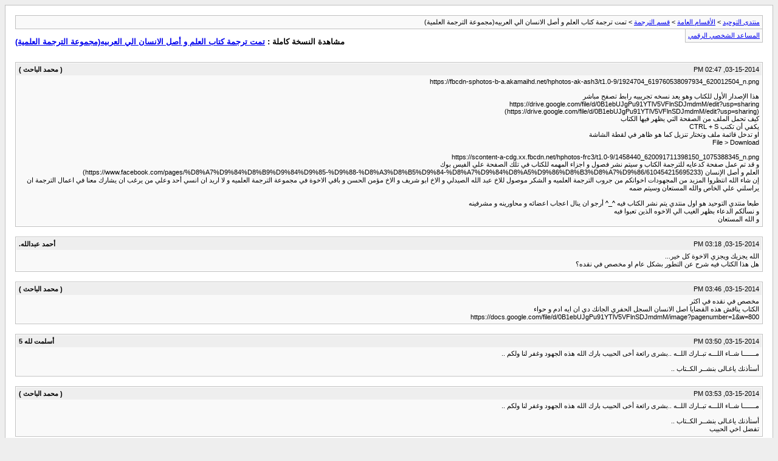

--- FILE ---
content_type: text/html; charset=windows-1256
request_url: https://www.eltwhed.com/vb/archive/index.php/t-56528.html?s=d82dc5150398c2b17f6f0dbc62989119
body_size: 6475
content:
<!DOCTYPE html PUBLIC "-//W3C//DTD XHTML 1.0 Transitional//EN" "http://www.w3.org/TR/xhtml1/DTD/xhtml1-transitional.dtd">
<html xmlns="http://www.w3.org/1999/xhtml" dir="rtl" lang="ar">
<head>
	<meta http-equiv="Content-Type" content="text/html; charset=windows-1256" />
	<meta name="keywords" content="الله, الترجمة, فيكم, بارك, تحياتي, لاهل, بالمزيد, http://www.eltwhed.com/vb/showthread, e5%c7%c6%ed%c9, نعدكم, المنتدي, عامه, وجنوده, المرابطين, والمدافين, الاسلام, مشرفينه, خاصة, العظيم, التالي, روابط, العربيهمجموعة, العلمية, الانسان, ترجمة, كتاب, العلم, مجموعة, موضوع, تحديث, الإخوة, المترجمين, الرابط" />
	<meta name="description" content="https://fbcdn-sphotos-b-a.akamaihd.net/hphotos-ak-ash3/t1.0-9/1924704_619760538097934_620012504_n.png 
 
هذا الإصدار الأول للكتاب وهو يعد نسخه تجريبيه رابط تصفح مباشر  
 https://drive.google.com/file/d/0B1ebUJgPu91YTlV5VFlnSDJmdmM/edit?usp=sharing   
 
كيف تحمل الملف من الصفحة التي يظهر فيها الكتاب 
 يكفي أن تكتب CTRL + S 
 او تدخل قائمة ملف وتختار تنزيل كما هو ظاهر في لقطة الشاشة 
 File &gt; Download" />
	
	<title> تمت ترجمة كتاب العلم و أصل الانسان الي العربيه(مجموعة الترجمة العلمية) [الأرشيف]  - منتدى التوحيد</title>
	<link rel="stylesheet" type="text/css" href="https://www.eltwhed.com/vb/archive/archive.css" />
</head>
<body>
<div class="pagebody">
<div id="navbar"><a href="https://www.eltwhed.com/vb/archive/index.php?s=385117046cf8a5ffe4da764237d90ed1">منتدى التوحيد</a> &gt; <a href="https://www.eltwhed.com/vb/archive/index.php/f-20.html?s=385117046cf8a5ffe4da764237d90ed1">الأقسام العامة</a> &gt; <a href="https://www.eltwhed.com/vb/archive/index.php/f-107.html?s=385117046cf8a5ffe4da764237d90ed1">قسم الترجمة</a> &gt;  تمت ترجمة كتاب العلم و أصل الانسان الي العربيه(مجموعة الترجمة العلمية)</div>
<hr />
<div class="pda"><a href="https://www.eltwhed.com/vb/archive/index.php/t-56528.html?s=385117046cf8a5ffe4da764237d90ed1&amp;pda=1" rel="nofollow">المساعد الشخصي الرقمي</a></div>
<p class="largefont">مشاهدة النسخة كاملة : <a href="https://www.eltwhed.com/vb/showthread.php?56528-تمت-ترجمة-كتاب-العلم-و-أصل-الانسان-الي-العربيه(مجموعة-الترجمة-العلمية)&amp;s=385117046cf8a5ffe4da764237d90ed1">تمت ترجمة كتاب العلم و أصل الانسان الي العربيه(مجموعة الترجمة العلمية)</a></p>
<hr />
<div class="floatcontainer"></div><br />
<div class="post"><div class="posttop"><div class="username">( محمد الباحث )</div><div class="date">03-15-2014, 02:47 PM</div></div><div class="posttext">https://fbcdn-sphotos-b-a.akamaihd.net/hphotos-ak-ash3/t1.0-9/1924704_619760538097934_620012504_n.png<br />
<br />
هذا الإصدار الأول للكتاب وهو يعد نسخه تجريبيه رابط تصفح مباشر <br />
 https://drive.google.com/file/d/0B1ebUJgPu91YTlV5VFlnSDJmdmM/edit?usp=sharing  <br />
 (https://drive.google.com/file/d/0B1ebUJgPu91YTlV5VFlnSDJmdmM/edit?usp=sharing)<br />
كيف تحمل الملف من الصفحة التي يظهر فيها الكتاب<br />
 يكفي أن تكتب CTRL + S<br />
 او تدخل قائمة ملف وتختار تنزيل كما هو ظاهر في لقطة الشاشة<br />
 File &gt; Download<br />
 <br />
https://scontent-a-cdg.xx.fbcdn.net/hphotos-frc3/t1.0-9/1458440_620091711398150_1075388345_n.png<br />
و قد تم عمل صفحة كدعايه للترجمة الكتاب و سيتم نشر فصول و اجزاء المهمه للكتاب في تلك الصفحة  علي الفيس بوك <br />
العلم و أصل الإنسان (https://www.facebook.com/pages/%D8%A7%D9%84%D8%B9%D9%84%D9%85-%D9%88-%D8%A3%D8%B5%D9%84-%D8%A7%D9%84%D8%A5%D9%86%D8%B3%D8%A7%D9%86/610454215695233)<br />
إن  شاء الله انتظروا المزيد من المجهودات اخواتكم من جروب الترجمة العلميه و الشكر موصول للاخ عبد الله الصيدلي و الاخ ابو شريف  و الاخ مؤمن الحسن و باقي الاخوة في مجموعة الترجمة العلميه و لا اريد ان انسي أحد  وعلي من يرغب ان يشارك معنا  في اعمال الترجمة ان يراسلني علي الخاص والله المستعان وسيتم ضمه <br />
<br />
طبعا منتدي التوحيد هو اول منتدي يتم نشر الكتاب فيه ^_^ أرجو ان ينال اعجاب اعضائه و محاورينه و مشرفينه<br />
و نسألكم الدعاء بظهر الغيب الي الاخوه الذين تعبوا فيه <br />
و الله المستعان</div></div><hr />


<div class="post"><div class="posttop"><div class="username">أحمد عبدالله.</div><div class="date">03-15-2014, 03:18 PM</div></div><div class="posttext">الله يجزيك ويجزي الاخوة كل خير... <br />
هل هذا الكتاب فيه شرح عن التطور بشكل عام او مخصص في نقده؟</div></div><hr />


<div class="post"><div class="posttop"><div class="username">( محمد الباحث )</div><div class="date">03-15-2014, 03:46 PM</div></div><div class="posttext">مخصص في نقده في اكثر<br />
الكتاب يناقش هذه القضايا اصل الانسان السجل الحفري الجانك دي ان ايه ادم و حواء <br />
https://docs.google.com/file/d/0B1ebUJgPu91YTlV5VFlnSDJmdmM/image?pagenumber=1&amp;w=800</div></div><hr />


<div class="post"><div class="posttop"><div class="username">أسلمت لله 5</div><div class="date">03-15-2014, 03:50 PM</div></div><div class="posttext">مـــــــا شــاء اللـــه تبــارك اللــه ..بشرى رائعة أخى الحبيب بارك الله هذه الجهود وغفر لنا ولكم ..<br />
<br />
أستأذنك ياغـالى بنشــر الكــتاب ..</div></div><hr />


<div class="post"><div class="posttop"><div class="username">( محمد الباحث )</div><div class="date">03-15-2014, 03:53 PM</div></div><div class="posttext">مـــــــا شــاء اللـــه تبــارك اللــه ..بشرى رائعة أخى الحبيب بارك الله هذه الجهود وغفر لنا ولكم ..<br />
<br />
أستأذنك ياغـالى بنشــر الكــتاب .. <br />
تفضل اخي الحبيب</div></div><hr />


<div class="post"><div class="posttop"><div class="username">muslim.pure</div><div class="date">03-15-2014, 07:16 PM</div></div><div class="posttext">بارك الله فيكم على جهودكم الجبارة</div></div><hr />


<div class="post"><div class="posttop"><div class="username">مشرف 7</div><div class="date">03-15-2014, 09:07 PM</div></div><div class="posttext">بارك الله فيكم وفي مجموعة الإخوة المترجمين<br />
وتم تحديث موضوع روابط الترجمة على الرابط التالي<br />
http://www.eltwhed.com/vb/showthread.php?55622-%D1%E6%C7%C8%D8-%C3%DA%E3%C7%E1-%C7%E1%CA%D1%CC%E3%C9-%C7%E1%E4%E5%C7%C6%ED%C9</div></div><hr />


<div class="post"><div class="posttop"><div class="username">( محمد الباحث )</div><div class="date">03-16-2014, 03:53 AM</div></div><div class="posttext">بارك الله فيكم وفي مجموعة الإخوة المترجمين<br />
    وتم تحديث موضوع روابط الترجمة على الرابط التالي<br />
    http://www.eltwhed.com/vb/showthread...E5%C7%C6%ED%C9 <br />
<br />
 و فيكم بارك الله نعدكم بالمزيد  إن شاء الله <br />
تحياتي لاهل المنتدي عامه و مشرفينه وجنوده المرابطين والمدافين عن الاسلام العظيم خاصة</div></div><hr />


<div id="copyright">Powered by vBulletin&trade; Version 4.2.1 Copyright &copy; 2026 vBulletin Solutions, ENGAGS &copy; 2010 </div>
</div>
</body>
</html>